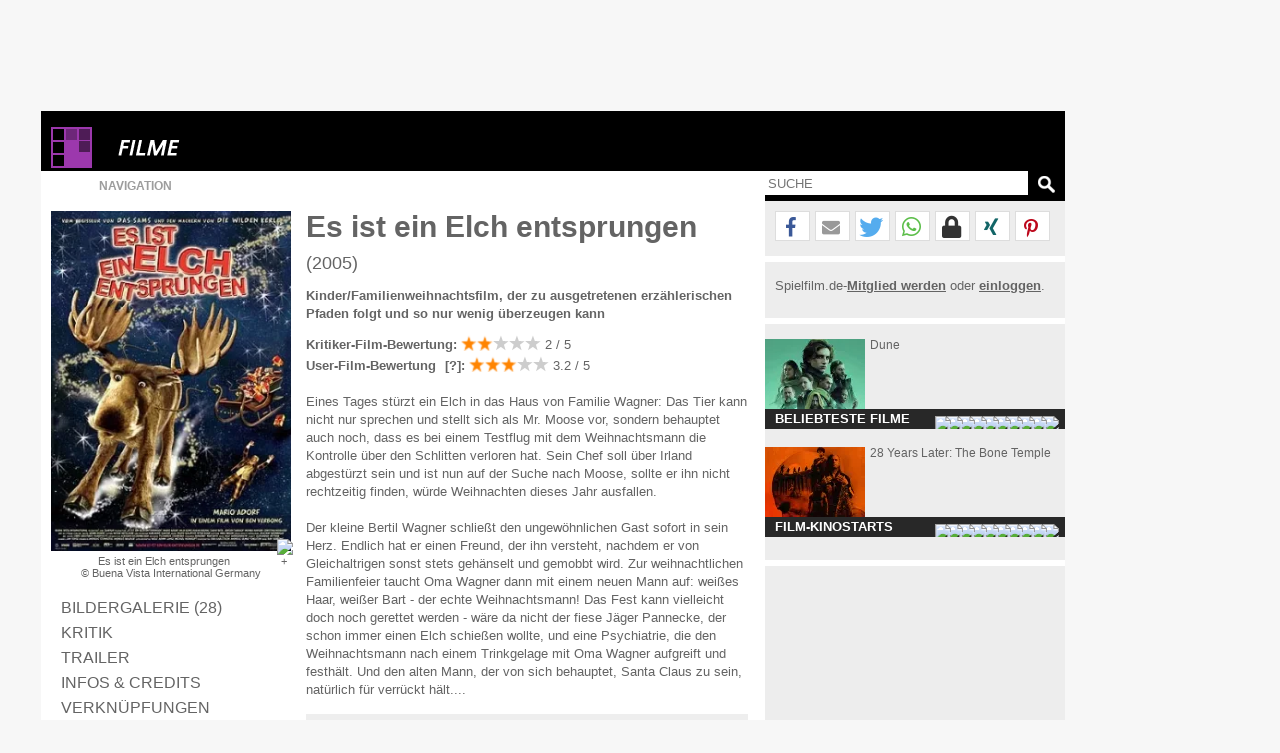

--- FILE ---
content_type: text/html; charset=windows-1252
request_url: https://www.spielfilm.de/filme/23040/es-ist-ein-elch-entsprungen
body_size: 16954
content:
<!DOCTYPE html><html lang="de"><head><meta charset="windows-1252"/><meta http-equiv="Content-Type" CONTENT="text/html; charset=WINDOWS-1252"/><title>Es ist ein Elch entsprungen - 2005</title><meta property="og:url" content="https://www.spielfilm.de/filme/23040/es-ist-ein-elch-entsprungen"/><meta property="og:site_name" content="Spielfilm.de"/><meta property="og:type" content="article"/><meta property="og:title" content="Es ist ein Elch entsprungen - 2005"/><meta property="og:description" content="Deutsche Komödie: Eines nachts bricht unter lautem Getöse ein ausgewachsener sprechender Elch durch die Decke des Hauses der Familie Wagner und ..."/><meta property="og:image" content="https://img.spielfilm.de/f/1/23040-16999/es-ist-ein-elch-entsprungen.webp"/><link rel="next" href="https://www.spielfilm.de/filme/23040/es-ist-ein-elch-entsprungen/galerie"/><meta name="verify-v1" content="N5jI0R85nkghhQn3C35NaMvQIyPF/TLjaUtnklKrsUM="/><link rel="copyright" title="Copyright" href="https://www.spielfilm.de/impressum.html"/><link rel="shortcut icon" href="//www.spielfilm.de/layout/favicon.ico" type="image/x-icon"/><link rel="apple-touch-icon" href="/layout/xapple-touch-icon-57x57.png.pagespeed.ic.LPOvvJBevB.webp"/><link rel="apple-touch-icon" sizes="72x72" href="/layout/xapple-touch-icon-72x72.png.pagespeed.ic.z73bwR25Hp.webp"/><link rel="apple-touch-icon" sizes="76x76" href="/layout/xapple-touch-icon-76x76.png.pagespeed.ic.K6Fb17y0Nr.webp"/><link rel="apple-touch-icon" sizes="114x114" href="/layout/xapple-touch-icon-114x114.png.pagespeed.ic.tNEGKOp7SU.webp"/><link rel="apple-touch-icon" sizes="120x120" href="/layout/xapple-touch-icon-120x120.png.pagespeed.ic.1DaPaFjTkT.webp"/><link rel="apple-touch-icon" sizes="144x144" href="/layout/xapple-touch-icon-144x144.png.pagespeed.ic.wZPkwQJwKh.webp"/><link rel="apple-touch-icon" sizes="152x152" href="/layout/xapple-touch-icon-152x152.png.pagespeed.ic.g7Xw8TgaTl.webp"/><meta name="viewport" content="width=device-width, initial-scale=1.0,maximum-scale=1.0, user-scalable=yes"/><meta name="application-name" content="Spielfilm.de"/><meta name="msapplication-tooltip" content="Spielfilm.de"/><meta name="msapplication-starturl" content="https://www.spielfilm.de"/><meta name="msapplication-TileColor" content="#999999"/><meta name="msapplication-TileImage" content="/layout/windows-icon-144x144.png"/><link rel="author" title="Kontakt" href="mailto:redaktion%40spielfilm.de.de?subject=Spielfilm.de"/><link rel="search" title="Suche" href="https://www.spielfilm.de/suche.html"/><link rel="alternate" type="application/atom+xml" title="Aktuelle News von Spielfilm.de" href="https://www.spielfilm.de/rss.xml?news"/><link rel="dns-prefetch" href="//tools.spielfilm.de/"/><link rel="dns-prefetch" href="//img.spielfilm.de/"/><link rel="dns-prefetch" href="//cdn.consentmanager.net/"/><link rel="dns-prefetch" href="//cdn.netpoint-media.de/"/><link rel="dns-prefetch" href="//cp.spielfilm.de/"/><link rel="dns-prefetch" href="//googletagmanager.com/"/><link rel="dns-prefetch" href="//www.googletagmanager.com/"/><link rel="dns-prefetch" href="//securepubads.g.doubleclick.net/"/><link rel="dns-prefetch" href="//pagead2.googlesyndication.com/"/><link rel="dns-prefetch" href="//buyer.dspx.tv/"/><link rel="dns-prefetch" href="//ads.pubmatic.com/"/><link rel="dns-prefetch" href="//ads.qualitymedianetwork.de/"/><link rel="dns-prefetch" href="//cache-ssl.celtra.com/"/><link rel="dns-prefetch" href="//cdn.f11-ads.com/"/><link rel="preconnect" href="//tools.spielfilm.de/" crossorigin /><link rel="preconnect" href="//img.spielfilm.de/" crossorigin /><link rel="preconnect" href="//cdn.consentmanager.net/" crossorigin /><link rel="preconnect" href="//cdn.netpoint-media.de/" crossorigin /><link rel="preconnect" href="//cp.spielfilm.de/" crossorigin /><link rel="preconnect" href="//googletagmanager.com/" crossorigin /><link rel="preconnect" href="//www.googletagmanager.com/" crossorigin /><link rel="preconnect" href="//securepubads.g.doubleclick.net/" crossorigin /><link rel="preconnect" href="//pagead2.googlesyndication.com/" crossorigin /><link rel="preconnect" href="//ads.pubmatic.com/" crossorigin /><meta name="keywords" content="es ist ein elch entsprungen,deutschland,komödie,croco,jürgen tarrach,mario adorf"/><meta name="description" content="Deutsche Komödie: Eines nachts bricht unter lautem Getöse ein ausgewachsener sprechender Elch durch die Decke des Hauses der Familie Wagner und ..."/><meta name="robots" content="index,follow"/><link rel="canonical" href="https://www.spielfilm.de/filme/23040/es-ist-ein-elch-entsprungen"/><link rel="stylesheet" media="all" type="text/css" href="https://tools.spielfilm.de/css/hq_12.css?add=shariff.complete"/><script type="text/javascript" src="https://tools.spielfilm.de/js/jquery-2.0.3.min.js"></script><script type="text/javascript" src="https://tools.spielfilm.de/js/main.js"></script><script type="text/javascript" src="https://tools.spielfilm.de/js/shariff.min.js"></script></head>
<body>

			<script type="text/plain" class="cmplazyload" data-cmp-vendor="s1429" id="vgwort_s1429">
				(new Image).src = "https://ssl-vg03.met.vgwort.de/na/efc1c7f86fd142cc94a2e816a13e51ca";
			</script><div id="wrapper"><div id="ad72890"><div class="ad72890d1">
	
	<div id="npm_1649272"></div>
</div></div><div id="content"><header><div id="header1" class="header1logo">	<a href="https://www.spielfilm.de" title="Zur Startseite von Spielfilm.de" id="logo"><img src="[data-uri]" alt="Logo"/></a><a href="https://www.spielfilm.de/filmstarts.html" title="Filmstarts-Übersicht"><img src="[data-uri]" alt="Filme" class="category"/></a><div id="header3"></div>		</div>
		<div id="header2">
		
			<form id="search" method="GET" action="suche.html">
				<input type="text" name="q" required placeholder="SUCHE" autocomplete="off"/>
				<img alt="?" src="[data-uri]" class="magnifier simg" title="Suche"/>
			</form>

			<nav id="nav" class="no-touch">
				<span>Navigation</span>
				<ul>
					<li class="linews"><a href="https://www.spielfilm.de/news.html" title="Aktuelle Neuigkeiten im Überblick">News</a></li>
					<li class="lifilmstarts"><a href="https://www.spielfilm.de/filmstarts.html" title="Alle Filmstarts auf einen Blick">Filmstarts</a></li>
					<li class="likinoprogramm"><a href="https://www.spielfilm.de/kinos.html" title="Kinoprogramm">Kinoprogramm</a></li>
					<li class="litv"><a href="https://www.spielfilm.de/tv.html" title="Was kommt im Fernsehen">TV-Programm</a></li>
				<!--	<li class="lidvd"><a href="https://www.spielfilm.de/dvd-blu-ray.html" title="Neue DVDs und Blu-Rays">DVD &amp; Blu-Ray</a></li> //-->
					<li class="ligewinnspiele"><a href="https://www.spielfilm.de/gewinnspiele.html" title="Gewinnspiele im Überblick">Gewinnspiele</a></li>
					<li class="listars"><a href="https://www.spielfilm.de/stars.html" title="Stars und Sternchen">Stars</a></li>
					<li class="litrailer"><a href="https://www.spielfilm.de/trailer.html" title="Trailer-Updates im Überblick">Trailer</a></li>
<li class="limember"><a href="https://www.spielfilm.de/member.html#mlogin" title="Zum Memberbereich">Login</a></li>				</ul>
			</nav>
		</div>
	</header>


	<section>

<div id="login"><span class="maus fright" onclick="$('#login').fadeOut(600, 'linear');"> </span><form action="#" method="POST"><input type="text" name="name" value="" placeholder="E-Mail"/> <input type="password" name="passwd" value="" placeholder="***" autocomplete="on"/> <br class="br460"/> <input type="button" name="Login" value="Login" id="loginbutton"/> <b>oder</b><input type="button" name="LoginFb" value="Login" id="loginbuttonfb" onclick="loc('https://www.spielfilm.de/login/login.php?social=Facebook&amp;r=www.spielfilm.de/filme/23040/es-ist-ein-elch-entsprungen')"/> </form></div><div class="padding10index"><div id="col1"><figure itemscope itemtype="http://schema.org/ImageObject"><img src="https://img.spielfilm.de/f/4/23040-16999/es-ist-ein-elch-entsprungen.webp" alt="Es ist ein Elch entsprungen" class="imgs2" itemprop="image"/><figcaption itemprop="description">Es ist ein Elch entsprungen <br/>&copy;  Buena Vista International Germany</figcaption></figure><nav><ul class="Film-Navigation"><li><a href="https://www.spielfilm.de/filme/23040/es-ist-ein-elch-entsprungen/galerie" title="Zur Bildergalerie" class="galerie">Bildergalerie (28)</a></li><li><a href="https://www.spielfilm.de/filme/23040/es-ist-ein-elch-entsprungen#kritik" title="Zur Kritik">Kritik</a></li><li><a href="https://www.spielfilm.de/trailer/3181/es-ist-ein-elch-entsprungen#4441" title="Trailer und Filmausschnitte">Trailer</a></li><li><a href="https://www.spielfilm.de/filme/23040/es-ist-ein-elch-entsprungen#credits" title="Infos &amp; Credits">Infos &amp; Credits</a></li><li><a href="#verknuepfungen" title="Verknüpfungen">Verknüpfungen</a></li><li><a href="#kommentar" title="Dein Kommentar">Dein Kommentar</a></li></ul></nav><div style="text-align: center;"><br/><div style="margin: auto;" id="npm_6333744"></div></div></div><div id="col2" itemscope itemtype="http://schema.org/Movie"><meta itemscope itemtype="http://schema.org/ImageObject"><meta content="https://img.spielfilm.de/f/4/23040-16999/es-ist-ein-elch-entsprungen.webp" itemprop="image"/></meta><h1 itemprop="name">Es ist ein Elch entsprungen <b>(2005)</b></h1><span class="f_intro" itemprop="description">Kinder/Familienweihnachtsfilm, der zu ausgetretenen erzählerischen Pfaden folgt und so nur wenig überzeugen kann</span><b>Kritiker-Film-Bewertung:</b> <span class="rating rating2"><img src="[data-uri]" alt="unterirdisch" title="unterirdisch"/><img src="[data-uri]" alt="schlecht" title="schlecht"/><img src="[data-uri]" alt="mittelm??ig" title="mittelm??ig"/><img src="[data-uri]" alt="gut" title="gut"/><img src="[data-uri]" alt="weltklasse" title="weltklasse"/> 2 / 5</span><br/><b>User-Film-Bewertung<span class="maus ratinginfoi" onclick="$('#ratinginfo').show();$('.ratinginfoi').hide();"> [?]</span>:</b> <span itemprop="aggregateRating" itemscope itemtype="http://schema.org/AggregateRating"><span class="rating rating1"><img class="rat1" src="[data-uri]" alt="unterirdisch" data-rating="1" data-orig="icon_star_high.png" title="unterirdisch"/><img class="rat2" src="[data-uri]" alt="schlecht" data-rating="2" data-orig="icon_star_high.png" title="schlecht"/><img class="rat3" src="[data-uri]" alt="mittelm??ig" data-rating="3" data-orig="icon_star_high.png" title="mittelm??ig"/><img class="rat4" src="[data-uri]" alt="gut" data-rating="4" data-orig="icon_star_low.png" title="gut"/><img class="rat5" src="[data-uri]" alt="weltklasse" data-rating="5" data-orig="icon_star_low.png" title="weltklasse"/></span> <span class="rating1value" itemprop="ratingValue">3.2 / 5 </span><i id="ratinginfo"><br/><br/>Filmsterne von 1 bis 5 dürfen vergeben werden, wobei <b itemprop="worstRating">1</b> die schlechteste und <b itemprop="bestRating">5</b> die beste mögliche Bewertung ist. Es haben insgesamt <b itemprop="ratingCount">12</b> Besucher eine Bewertung abgegeben.</i></span><br/><br/>Eines Tages stürzt ein Elch in das Haus von Familie Wagner: Das Tier kann nicht nur sprechen und stellt sich als Mr. Moose vor, sondern behauptet auch noch, dass es bei einem Testflug mit dem Weihnachtsmann die Kontrolle über den Schlitten verloren hat. Sein Chef soll über Irland abgestürzt sein und ist nun auf der Suche nach Moose, sollte er ihn nicht rechtzeitig finden, würde Weihnachten dieses Jahr ausfallen.<br/> <br/> Der kleine Bertil Wagner schließt den ungewöhnlichen Gast sofort in sein Herz. Endlich hat er einen Freund, der ihn versteht, nachdem er von Gleichaltrigen sonst stets gehänselt und gemobbt wird. Zur weihnachtlichen Familienfeier taucht Oma Wagner dann mit einem neuen Mann auf: weißes Haar, weißer Bart - der echte Weihnachtsmann! Das Fest kann vielleicht doch noch gerettet werden - wäre da nicht der fiese Jäger Pannecke, der schon immer einen Elch schießen wollte, und eine Psychiatrie, die den Weihnachtsmann nach einem Trinkgelage mit Oma Wagner aufgreift und festhält. Und den alten Mann, der von sich behauptet, Santa Claus zu sein, natürlich für verrückt hält....<hr/><h3>Bildergalerie zum Film "Es ist ein Elch entsprungen"</h3><div class="galerie"><a href="https://www.spielfilm.de/filme/23040/es-ist-ein-elch-entsprungen/galerie#17000" title="Zur Film-Galerie"><img src="https://img.spielfilm.de/f/2/23040-17000/es-ist-ein-elch-entsprungen.webp" alt="Es ist ein Elch entsprungen"/></a><a href="https://www.spielfilm.de/filme/23040/es-ist-ein-elch-entsprungen/galerie#17001" title="Zur Film-Galerie"><img src="https://img.spielfilm.de/f/2/23040-17001/es-ist-ein-elch-entsprungen.webp" alt="Es ist ein Elch entsprungen"/></a><a href="https://www.spielfilm.de/filme/23040/es-ist-ein-elch-entsprungen/galerie#140904" title="Zur Film-Galerie"><img src="https://img.spielfilm.de/f/2/23040-140904/es-ist-ein-elch-entsprungen.webp" alt="Es ist ein Elch entsprungen"/></a><a href="https://www.spielfilm.de/filme/23040/es-ist-ein-elch-entsprungen/galerie#140905" title="Zur Film-Galerie"><img src="https://img.spielfilm.de/f/2/23040-140905/es-ist-ein-elch-entsprungen.webp" alt="Es ist ein Elch entsprungen"/></a><a href="https://www.spielfilm.de/filme/23040/es-ist-ein-elch-entsprungen/galerie#140906" title="Zur Film-Galerie"><img src="https://img.spielfilm.de/f/2/23040-140906/es-ist-ein-elch-entsprungen.webp" alt="Es ist ein Elch entsprungen"/></a><a href="https://www.spielfilm.de/filme/23040/es-ist-ein-elch-entsprungen/galerie#140907" title="Zur Film-Galerie"><img src="https://img.spielfilm.de/f/2/23040-140907/es-ist-ein-elch-entsprungen.webp" alt="Es ist ein Elch entsprungen"/></a></div><hr/><h3>Hier streamen</h3><div data-jw-widget data-api-key="dRtizgI5tE9LqtLwaes0KjpDWeoN0BQd" data-object-type="movie" data-id="tt0449011" data-id-type="imdb" data-no-offers-message="Leider (noch) kein Streaming-Anbieter vorhanden" data-title-not-found-message="Leider (noch) kein Streaming-Anbieter vorhanden" data-theme="light" class="cmplazyload" id="justwatch_s545_1" data-cmp-preview="100%x200" data-cmp-vendor="s545" data-cmp-preview-connect="justwatch_s545_2"></div><script async src="https://widget.justwatch.com/justwatch_widget.js" type="text/plain" class="cmplazyload justwatch_s545_2" data-cmp-vendor="s545" id="justwatch_s545_2"></script><script async type="text/plain" class="cmplazyload justwatch_s545_2" data-cmp-vendor="s545">$("<div><a target=\"_blank\" data-original=\"https://www.justwatch.com\" href=\"https://www.justwatch.com\">Powered by<span style=\"display: -moz-inline-box; display: inline-block; width: 66px; height: 10px; margin-left: 3px; background: url(https://widget.justwatch.com/assets/JW_logo_black_10px.svg); overflow: hidden; text-indent: -3000px;\">JustWatch</span></a></div><hr />").insertAfter("#justwatch_s545_1");console.debug("load");</script><hr/><h3 id="kritik">Filmkritik<span class="rating rating2"><img src="[data-uri]" alt="unterirdisch" title="unterirdisch"/><img src="[data-uri]" alt="schlecht" title="schlecht"/><img src="[data-uri]" alt="mittelm??ig" title="mittelm??ig"/><img src="[data-uri]" alt="gut" title="gut"/><img src="[data-uri]" alt="weltklasse" title="weltklasse"/>2 / 5</span></h3><div itemprop="reviewBody">Der niederländische Regisseur Ben Verbong führte Regie bei diesem 2005 erschienenen, deutschen Weihnachtsfilm, der bezüglich Besetzung mit einigen bekannten Namen auffahren kann: Mario Adorf mimt den Weihnachtsmann, Christine Neubauer die Familienfreundin Gerlinde und Armin Rohde spricht Mr. Moose, den Elch. Als erstes ins Auge sticht die - aus heutiger Sicht wohltuend anhand praktischer Effekte realisierte - gelungene Gestaltung des sprechenden Elchs: Moose wirkt so <i>echt</i>, wie ein solches Wesen nur wirken kann. Überhaupt sind die - teilweise auch animierten - Effekte, beachtet man, dass der Release bereits 17 Jahre her ist, recht überzeugend und auf dem damaligen Standard von Hollywood-Produktionen: Nicht übel für ein deutsches Erzeugnis.<br/> <br/> Neben diesen rein produktionstechnischen Aspekten hat "Es ist ein Elch entsprungen" aber leider sehr wenig zu bieten: Der auf einem Kinderbuch basierende Plot ist äußerst flach und so mitunter sogar für ein adoleszentes Publikum zu anspruchslos. Mögliche "Messages" ("Es ist nie zu spät für Träume!") werden ebenso recht oberflächlich und anhand ausgesprochener Stehsetze präsentiert, kaum über die Handlung oder die Figuren. Für Kinder sind vielleicht die Klamauk-Einlagen und die reinen Schauwerte interessant, als "Familienfilm" taugt das Werk allerdings nicht, da man sich als Erwachsener doch allzu schnell langweilt. Um es hart zu sagen: Außer hui - innen pfui.<br/> <br/> Gelungene Weihnachtsfilme schaffen es, Kinder sowie Erwachsene, Menschen allen Alters gleichermaßen anzusprechen, eine universelle Message klug, verständlich, aber auch mit Herz zu vermitteln und <i>unique selling points</i> in die Handlung einzubauen, die das Werk von der Konkurrenz abhebt (man denke an "Kevin allein zu Haus", "Versprochen ist versprochen", "Die Geister, die ich rief" etc.). Nichts davon gelingt "Es ist ein Elch entsprungen". Weshalb der Film auch nach seiner Wiederaufführung kaum zum Kultfilm wachsen wird, an dem sich noch Generationen später ganze Familie erfreuen.<br/> <b><br/> Fazit: Trotz bemerkenswerter Produktion fehlt es "Es ist ein Elch entsprungen" an der wichtigsten Zutaten jedes Weihnachtsfilms: Einer mit viel Herz vermittelten Message. Die Komödie plätschert die meiste Zeit lediglich vor sich hin und hat neben den für Kinder ansprechenden Schauwerten und Effekten wenig zu bieten.</b></div><br/><br/><address class="author" itemprop="author" itemscope itemtype="https://schema.org/Person"> Christian Klosz</address><br/><hr/><h3>Trailer<span onclick="loc('https://www.spielfilm.de/trailer/3181/es-ist-ein-elch-entsprungen#4441');">Alle "Es ist ein Elch entsprungen"-Trailer anzeigen</span></h3><a href="https://www.spielfilm.de/trailer/3181/es-ist-ein-elch-entsprungen#4441" title="Es ist ein Elch entsprungen"><img id="b_trailer" src="https://img.spielfilm.de/t/3/3181/4441.png" alt="Zum Video: Es ist ein Elch entsprungen"/></a><br/><div id="npdynvid">
	<div id="npm_5024693"></div>
</div>
<hr/><h3 id="credits">Besetzung &amp; Crew von "Es ist ein Elch entsprungen"</h3><b>Land:</b> <span itemprop="contentLocation ">Deutschland</span><br/><b>Jahr:</b> <span itemprop="dateCreated">2005</span><br/><b>Genre:</b> <span itemprop="genre">Komödie</span><br/><b>Länge:</b> <span itemprop="duration">90 Minuten</span><br/><b>FSK:</b> 0<br/><b>Kinostart:</b> 24.11.2022<br/><b>Regie:</b> <a href="https://www.spielfilm.de/stars/10950/ben-verbong" title="Ben Verbong" itemprop="director" itemscope itemtype="http://schema.org/Person"><span itemprop="name">Ben Verbong</span><meta itemprop="url" content="https://www.spielfilm.de/stars/10950/ben-verbong"/></a><br/><b>Darsteller:</b> <a href="https://www.spielfilm.de/stars/70/mario-adorf" title="Mario Adorf" itemprop="actor" itemscope itemtype="http://schema.org/Person"><span itemprop="name">Mario Adorf</span><meta itemprop="url" content="https://www.spielfilm.de/stars/70/mario-adorf"/></a> als Weihnachtsmann, <a href="https://www.spielfilm.de/stars/2501/armin-rohde" title="Armin Rohde" itemprop="actor" itemscope itemtype="http://schema.org/Person"><span itemprop="name">Armin Rohde</span><meta itemprop="url" content="https://www.spielfilm.de/stars/2501/armin-rohde"/></a> als Mr. Moose (Stimme), <a href="https://www.spielfilm.de/stars/7809/anja-kling" title="Anja Kling" itemprop="actor" itemscope itemtype="http://schema.org/Person"><span itemprop="name">Anja Kling</span><meta itemprop="url" content="https://www.spielfilm.de/stars/7809/anja-kling"/></a> als Kirsten Wagner, <a href="https://www.spielfilm.de/stars/19554/raban-bieling" title="Raban Bieling" itemprop="actor" itemscope itemtype="http://schema.org/Person"><span itemprop="name">Raban Bieling</span><meta itemprop="url" content="https://www.spielfilm.de/stars/19554/raban-bieling"/></a> als Bertil Wagner, <a href="https://www.spielfilm.de/stars/19558/sarah-beck" title="Sarah Beck" itemprop="actor" itemscope itemtype="http://schema.org/Person"><span itemprop="name">Sarah Beck</span><meta itemprop="url" content="https://www.spielfilm.de/stars/19558/sarah-beck"/></a> als Kiki Wagner<br/><b>Kamera:</b> <a href="https://www.spielfilm.de/stars/8842/jan-fehse" title="Jan Fehse" itemprop="actor" itemscope itemtype="http://schema.org/Person"><span itemprop="name">Jan Fehse</span><meta itemprop="url" content="https://www.spielfilm.de/stars/8842/jan-fehse"/></a><br/><b>Verleih:</b> Croco Film<br/><hr/><h3 id="verknuepfungen">Verknüpfungen zu "Es ist ein Elch entsprungen"<span onclick="tipps();" class="hide">Alle anzeigen</span></h3><div class="tipp"><div class="tippimg"><img src="[data-uri]" alt="Trailer"/><div>Trailer</div></div><div class="tippcon"><a href="https://www.spielfilm.de/trailer/3181/es-ist-ein-elch-entsprungen#4441" title="Es ist ein Elch entsprungen">Es ist ein Elch entsprungen</a></div></div><br class="clear"/><script type="text/javascript">$('.tipp').each(function(){$(this).attr('title',$('a',this).attr('title'));$('img',this).click(function(){link=$(this).parent().parent();loc($('a',link).attr('href'));});});function tipps(){if($('#verknuepfungen span').html()=='Alle anzeigen'){$('#verknuepfungen span').html('Anzeige minimieren');$('.tipp2').removeClass('hide');$('.tippimg').each(function(){if($('img',this).attr('data-src')){$('img',this).attr('src',$('img',this).attr('data-src'));$('img',this).removeAttr('data-src');};});}else{$('#verknuepfungen span').html('Alle anzeigen');$('.tipp2').addClass('hide');};resizecol();}</script><hr class="margintop5"/><aside><h3 id="kommentar">Dein Film-Kommentar zu "Es ist ein Elch entsprungen"</h3><div id="con_form"><img src="[data-uri]" alt="Kommentar schreiben"/><form method="post"><input type="hidden" id="con_user_id" name="con_user_id" value="0"/><input type="hidden" id="con_page_id" name="con_page_id" value="1"/><input type="hidden" id="con_page_id_2" name="con_page_id_2" value="1"/><input type="hidden" id="con_page_id_sub" name="con_page_id_sub" value="23040"/><input type="hidden" id="con_page_id_sub_2" name="con_page_id_sub_2" value="23040"/><input type="hidden" id="con_user_to" name="con_user_to" value=""/><input type="hidden" id="con_user" name="con_user" value="0"/><input type="text" id="con_name" name="con_name" value="" placeholder="Name" required /><input type="email" id="con_email" name="con_email" value="" placeholder="E-Mail" required /><textarea rows="3" cols="20" id="con_message" name="con_message" disabled required></textarea><br class="clear"/><div id="logininfo">Login mit <a href="#" onclick="show_login();loc('#login');" title="Login">Spielfilm.de</a> - <a href="#" title="Ohne Login" onclick="CON.no_login();return false;">ohne Login</a> fortsetzen.</div><input type="button" id="con_submit" value="Kommentar abgeben" onclick="CON.send();return false;"/><input type="button" id="con_help" value="?" onclick="loc2('https://www.spielfilm.de/impressum.html#kommentare');"/></form><br class="clear"/></div><script type="application/ld+json">{
			"@context": "https://schema.org",
			"@type": "BreadcrumbList",
			"itemListElement":[{
				"@type": "ListItem", "position": 1,
				"item": {
					"@id": "https://www.spielfilm.de",
					"name": "Spielfilm.de"
				}
			}, {
				"@type": "ListItem", "position": 2,
				"item": {
					"@id": "https://www.spielfilm.de/filmstarts.html",
					"name": "Kino"
				}
			}, {
				"@type": "ListItem", "position": 3,
				"item": {
					"@id": "https://www.spielfilm.de/filme/23040/es-ist-ein-elch-entsprungen",
					"name": "Es ist ein Elch entsprungen"
				}
			}]
		}</script><br/><hr class="margintop5"/><div id="taboolaDiv"></div><br/><br/></aside></div><div id="col3"><hr class="nocol3"/><div class="shariff" data-url="https://www.spielfilm.de/filme/23040/es-ist-ein-elch-entsprungen" data-theme="white" data-mail-url="mailto:" data-mail-subject="Neuigkeiten auf Spielfilm.de" data-mail-body="Schau dir an, was ich auf Spielfilm.de entdeckt habe: https://www.spielfilm.de/filme/23040/es-ist-ein-elch-entsprungen" data-button-style="icon" data-lang="de" data-services="[&quot;facebook&quot;,&quot;mail&quot;,&quot;twitter&quot;,&quot;whatsapp&quot;,&quot;threema&quot;,&quot;xing&quot;,&quot;pinterest&quot;]"></div><hr class="col3"/><div class="socialb">Spielfilm.de-<a href="https://www.spielfilm.de/member.html#mregister" title="Zur Community beitreten"><b>Mitglied werden</b></a> oder <a href="https://www.spielfilm.de/member.html" title="Login in die Spielfilm-Community"><b>einloggen</b></a>.<br class="clear"/><br/></div><hr/><aside class="boxaside boxaside1 touch"><img src="https://img.spielfilm.de/f/2/2986202-254575/dune.webp" alt="Dune" class="boxasideimg maus"/><div class="content maus">Dune</div><div class="footer">Beliebteste Filme</div></aside><br class="clear"/><aside class="boxaside boxaside2 touch"><img src="https://img.spielfilm.de/f/2/3011941-282256/28-years-later-the-bone-temple.webp" alt="28 Years Later: The Bone Temple" class="boxasideimg maus"/><div class="content maus">28 Years Later: The Bone Temple</div><div class="footer">Film-Kinostarts</div></aside><br class="clear"/>	<script>var box1=[{"id":"2986202","headline":"Dune","subline":"","url":"https:\/\/www.spielfilm.de\/filme\/2986202\/dune","urlt":"Dune - 2020","bildk":"https:\/\/img.spielfilm.de\/f\/2\/2986202-254575\/dune.webp","bildt":"Dune"},{"id":"2985592","headline":"Pretty Woman","subline":"","url":"https:\/\/www.spielfilm.de\/filme\/2985592\/pretty-woman","urlt":"Pretty Woman - 1990","bildk":"https:\/\/img.spielfilm.de\/f\/2\/2985592-53961\/pretty-woman-filmplakat.webp","bildt":"Pretty Woman - Filmplakat"},{"id":"2998642","headline":"Nymphomaniac 2","subline":"","url":"https:\/\/www.spielfilm.de\/filme\/2998642\/nymphomaniac-2","urlt":"Nymphomaniac 2 - 2014","bildk":"https:\/\/img.spielfilm.de\/f\/2\/2998642-162337\/nymphomaniac-2.webp","bildt":"Nymphomaniac 2"},{"id":"3011978","headline":"Extrawurst","subline":"","url":"https:\/\/www.spielfilm.de\/filme\/3011978\/extrawurst","urlt":"Extrawurst - 2025","bildk":"https:\/\/img.spielfilm.de\/f\/2\/3011978-282551\/extrawurst.webp","bildt":"Extrawurst"},{"id":"2997055","headline":"Zwei Leben","subline":"","url":"https:\/\/www.spielfilm.de\/filme\/2997055\/zwei-leben","urlt":"Zwei Leben - 2012","bildk":"https:\/\/img.spielfilm.de\/f\/2\/2997055-152339\/zwei-leben.webp","bildt":"Zwei Leben"},{"id":"2989029","headline":"Avatar 3: Fire And Ash","subline":"","url":"https:\/\/www.spielfilm.de\/filme\/2989029\/avatar-3-fire-and-ash","urlt":"Avatar 3: Fire And Ash (Avatar 3) - 2025","bildk":"https:\/\/img.spielfilm.de\/f\/2\/2989029-282184\/avatar-3-fire-and-ash.webp","bildt":"Avatar 3: Fire And Ash"},{"id":"3004744","headline":"Dallas","subline":"","url":"https:\/\/www.spielfilm.de\/filme\/3004744\/dallas","urlt":"Dallas - 2012","bildk":"https:\/\/img.spielfilm.de\/f\/2\/3004744-213516\/dallas.webp","bildt":"Dallas"},{"id":"19233","headline":"King Arthur","subline":"","url":"https:\/\/www.spielfilm.de\/filme\/19233\/king-arthur","urlt":"King Arthur - 2004","bildk":"https:\/\/img.spielfilm.de\/f\/2\/19233-21310\/king-arthur.webp","bildt":"King Arthur"},{"id":"2994305","headline":"Nymphomaniac Vol.1","subline":"","url":"https:\/\/www.spielfilm.de\/filme\/2994305\/nymphomaniac-vol1","urlt":"Nymphomaniac Vol.1 (The Nymphomaniac) - 2013","bildk":"https:\/\/img.spielfilm.de\/f\/2\/2994305-161064\/nymphmaniac-1.webp","bildt":"Nymph()maniac 1"},{"id":"2989364","headline":"Champions","subline":"","url":"https:\/\/www.spielfilm.de\/filme\/2989364\/champions","urlt":"Champions - 2023","bildk":"https:\/\/img.spielfilm.de\/f\/2\/2989364-265344\/champions.webp","bildt":"Champions"}];var box2=[{"id":"3011941","headline":"28 Years Later: The Bone Temple","subline":"","url":"https:\/\/www.spielfilm.de\/filme\/3011941\/28-years-later-the-bone-temple","urlt":"28 Years Later: The Bone Temple - 2026","bildk":"https:\/\/img.spielfilm.de\/f\/2\/3011941-282256\/28-years-later-the-bone-temple.webp","bildt":"28 Years Later: The Bone Temple"},{"id":"3011978","headline":"Extrawurst","subline":"","url":"https:\/\/www.spielfilm.de\/filme\/3011978\/extrawurst","urlt":"Extrawurst - 2025","bildk":"https:\/\/img.spielfilm.de\/f\/2\/3011978-282551\/extrawurst.webp","bildt":"Extrawurst"},{"id":"3011979","headline":"Darlings","subline":"","url":"https:\/\/www.spielfilm.de\/filme\/3011979\/darlings","urlt":"Darlings - 2025","bildk":"https:\/\/img.spielfilm.de\/f\/2\/3011979-282565\/darlings.webp","bildt":"Darlings"},{"id":"3011923","headline":"Home Entertainment","subline":"","url":"https:\/\/www.spielfilm.de\/filme\/3011923\/home-entertainment","urlt":"Home Entertainment - 2025","bildk":"https:\/\/img.spielfilm.de\/f\/2\/3011923-282098\/home-entertainment.webp","bildt":"Home Entertainment"},{"id":"3011977","headline":"Madame Kika","subline":"","url":"https:\/\/www.spielfilm.de\/filme\/3011977\/madame-kika","urlt":"Madame Kika (Kika) - 2025","bildk":"https:\/\/img.spielfilm.de\/f\/2\/3011977-282550\/madame-kika.webp","bildt":"Madame Kika"},{"id":"3011976","headline":"Mother's Baby","subline":"","url":"https:\/\/www.spielfilm.de\/filme\/3011976\/mothers-baby","urlt":"Mother's Baby - 2025","bildk":"https:\/\/img.spielfilm.de\/f\/2\/3011976-282536\/mothers-baby.webp","bildt":"Mother's Baby"},{"id":"3011975","headline":"Plainclothes","subline":"","url":"https:\/\/www.spielfilm.de\/filme\/3011975\/plainclothes","urlt":"Plainclothes - 2025","bildk":"https:\/\/img.spielfilm.de\/f\/2\/3011975-282528\/plainclothes.webp","bildt":"Plainclothes"},{"id":"3011878","headline":"Silent Friend","subline":"","url":"https:\/\/www.spielfilm.de\/filme\/3011878\/silent-friend","urlt":"Silent Friend - 2025","bildk":"https:\/\/img.spielfilm.de\/f\/2\/3011878-282311\/silent-friend.webp","bildt":"Silent Friend"},{"id":"3011972","headline":"Smalltown Girl","subline":"","url":"https:\/\/www.spielfilm.de\/filme\/3011972\/smalltown-girl","urlt":"Smalltown Girl - 2025","bildk":"https:\/\/img.spielfilm.de\/f\/2\/3011972-282515\/smalltown-girl.webp","bildt":"Smalltown Girl"},{"id":"3011808","headline":"The Housemaid - Wenn sie w\u00fcsste","subline":"","url":"https:\/\/www.spielfilm.de\/filme\/3011808\/the-housemaid-wenn-sie-wuesste","urlt":"The Housemaid - Wenn sie w\u00fcsste (The Housemaid) - 2025","bildk":"https:\/\/img.spielfilm.de\/f\/2\/3011808-280959\/the-housemaid-wenn-sie-wuesste.webp","bildt":"The Housemaid - Wenn sie w\u00fcsste"}];(function($){BOX={init:function(id){p=eval('box'+id);if(p.length>0){$('aside.boxaside'+id+' .footer').attr('data-selected',0);BOX.set_click('aside.boxaside'+id,p[0]['url'],p[0]['urlt']);for(var i=p.length-1;i>=1;i--){$('aside.boxaside'+id+' .footer').append('<img src="/layout/icon_square_low.png" width="8" height="8" alt="x" class="maus sq'+i+'" onclick="BOX.change('+id+', '+i+');" />');};$('aside.boxaside'+id+' .footer').append('<img src="/layout/icon_square_high.png" alt="x" width="8" height="8" class="maus sq0" onclick="BOX.change('+id+', 0);" />');};$('aside.boxaside'+id).each(function(){$(this).touchwipe({wipeLeft:function(){BOX.swipe(id,true);},wipeRight:function(){BOX.swipe(id,false);}});});},change:function(id,i){p=eval('box'+id);BOX.set_click('aside.boxaside'+id,p[i]['url'],p[i]['urlt']);$('aside.boxaside'+id+' .footer .sq'+$('aside.boxaside'+id+' .footer').attr('data-selected')).attr('src','/layout/icon_square_low.png');$('aside.boxaside'+id+' .footer .sq'+i).attr('alt',' ');$('aside.boxaside'+id+' .footer .sq'+i).attr('src','/layout/icon_square_high.png');$('aside.boxaside'+id+' .footer').attr('data-selected',i);$('aside.boxaside'+id+' .boxasideimg').attr('src','/layout/loading.png');$('aside.boxaside'+id+' .boxasideimg').attr('src',p[i]['bildk']);$('aside.boxaside'+id+' .content').html(p[i]['headline']+'<br />'+p[i]['subline']);},set_click:function(el,url,title){$(el+' .boxasideimg').attr('title',title);$(el+' .content').attr('title',title);$(el+' .boxasideimg').unbind('click');$(el+' .content').unbind('click');$(el+' .boxasideimg').click(function(){loc(url);});$(el+' .content').click(function(){loc(url);});},swipe:function(id,left){p=eval('box'+id);sel=parseInt($('aside.boxaside'+id+' .footer').attr('data-selected'));if(left===false){sel--;}else{sel++;};if(sel<0)sel=p.length-1;else if(sel>p.length-1)sel=0;BOX.change(id,sel);}}})(jQuery);BOX.init(1);BOX.init(2);</script>


<hr/><div class="dconti" style="display:block ! important;"><div class="dcontid"><div id="npm_1649269"></div><br/><div id="npm_5910057"></div></div></div><div class="dconti" style="display:block ! important;"><div class="dcontid"><div id="npm_5910057"></div></div></div></div>	
	
	
	
	<script type="text/javascript">$(document).ready(function(){if($('nav ul a.galerie').length>0){$('#col1 figure img').not('figure.adprev img').after('<img src="/layout/icon_cross.png" width="14" height="14" alt="+" class="galery" />');$('#col1 figure img.galery').not('figure.adprev img').attr('title',$('nav ul a.galerie').attr('title'));$('#col1 figure img.galery').not('figure.adprev img').attr('onclick','loc(\''+$('nav ul a.galerie').attr('href')+'\');');}var rating={'url':'//www.spielfilm.de/layout/','1':'icon_star_low.png','2':'icon_star_hover.png','3':'icon_star_half.png','4':'icon_star_high.png','f':'23040'};var el='.rating1';$(el+' img').addClass('hover');$(el+' img').hover(function(){var i=$(this).attr('data-rating');for(var s=1;s<6;s++){if(s<=i){$(el+' img.rat'+s).attr('src',rating['url']+rating['2']);}else{$(el+' img.rat'+s).attr('src',rating['url']+rating['1']);};};});$(el).mouseout(function(){$(el+' img').each(function(){$(this).attr('src',rating['url']+$(this).attr('data-orig'));});});$(el+' img').click(function(){$('.ratinginfoi').hide();var i=$(this).attr('data-rating');$(el+' img').removeClass('maus');$(el+' img').unbind('hover').unbind('click').unbind();$(el).unbind('mouseout').unbind('hover');$.ajax({type:"POST",url:'/ajax/rating_filme.php',data:'f='+rating['f']+'&v='+i,success:function(data){var json=$.parseJSON(data);if(json['bew']){for(var s=1;s<6;s++){$(el+' img.rat'+s).attr('src',rating['url']+rating[json[s]]);};if(json['anz']!=null){$(el+'value').html(json['bew']+' / 5 ('+json['anz']+') <b>Vielen Dank für Deine Bewertung!</b> ');}else{$(el+'value').html(json['bew']+' / 5 <b>Vielen Dank für Deine Bewertung!</b> ');};resizecol();};},error:function(){}});});});</script>	

<br class="clear"/></div>
	</section>
	<footer>
		<div class="padding10">
			&copy; 2026 Spielfilm.de
			<a href="https://www.spielfilm.de/impressum.html" title="Fragen und Antworten im Impressum">Impressum</a>
			<a href="https://www.spielfilm.de/datenschutz.html" title="Datenschutzbestimmungen von Spielfilm.de">Datenschutz</a>
			<a href="https://www.spielfilm.de/agb.html" title="Datenschutzbestimmungen von Spielfilm.de">AGB</a>
			<a href="https://www.spielfilm.de/disclaimer.html" title="Allgemeine Nutzungsbedingungen von Spielfilm.de">Disclaimer</a>
		</div>
	</footer>
	</div>

<div id="ad160600" style="display:block ! important;">
	<div id="npm_1649270"></div>	
</div>	</div>



<div id="ad11">

	<div id="npm_4820150"></div>

</div>

<script type="text/plain" class="cmplazyload" data-cmp-vendor="s26" src="https://www.googletagmanager.com/gtag/js?id=G-LWSWPY8Z24"></script>
<script type="text/plain" class="cmplazyload" data-cmp-vendor="s26">
  window.dataLayer = window.dataLayer || [];
  function gtag(){dataLayer.push(arguments);}
  gtag('js', new Date());
  gtag('config', 'G-LWSWPY8Z24', { 'anonymize_ip': true });

  gtag("event", "film", {"author": "Christian Klosz","id": "23040"});</script>
<script>var showprofit=true;</script>



<script>window.profit=function(b){window.ADNPM=window.ADNPM||{};ADNPM.cmd=ADNPM.cmd||[];ADNPM.block=!b;$.getScript("https://cdn.netpoint-media.de/6980.js",function(data,textStatus,jqxhr){});$.ajaxSetup({cache:true});$.getScript("https://brwsrfrm.com/i/script/spielfilmde?ref=https://www.spielfilm.de/");$.ajaxSetup({cache:false});};</script>



<script>!function(C,o,n,t,P,a,s){C['CPObject']=n;C[n]||(C[n]=function(){(C[n].q=C[n].q||[]).push(arguments)});C[n].l=+new Date;a=o.createElement(t);s=o.getElementsByTagName(t)[0];a.src=P;s.parentNode.insertBefore(a,s)}(window,document,'cp','script','https://cp.spielfilm.de/now.js');cp('create','208196ab',{baseUrl:'https://cp.spielfilm.de'});cp('render',{onFullConsent:function(){if(typeof window.isHeadscript==="undefined"){window.isHeadscript=true;window.profit(window.showprofit);};}});cp('authenticate',function(error,user){if(!error&&user.hasValidSubscription()){return true;};});</script>

<script>window.gdprAppliesGlobally=true;if(!("cmp_id"in window)||window.cmp_id<1){window.cmp_id=0}if(!("cmp_cdid"in window)){window.cmp_cdid="a3f9a6b6b126"}if(!("cmp_params"in window)){window.cmp_params=""}if(!("cmp_host"in window)){window.cmp_host="c.delivery.consentmanager.net"}if(!("cmp_cdn"in window)){window.cmp_cdn="cdn.consentmanager.net"}if(!("cmp_proto"in window)){window.cmp_proto="https:"}if(!("cmp_codesrc"in window)){window.cmp_codesrc="1"}window.cmp_getsupportedLangs=function(){var b=["DE","EN","FR","IT","NO","DA","FI","ES","PT","RO","BG","ET","EL","GA","HR","LV","LT","MT","NL","PL","SV","SK","SL","CS","HU","RU","SR","ZH","TR","UK","AR","BS"];if("cmp_customlanguages"in window){for(var a=0;a<window.cmp_customlanguages.length;a++){b.push(window.cmp_customlanguages[a].l.toUpperCase())}}return b};window.cmp_getRTLLangs=function(){var a=["AR"];if("cmp_customlanguages"in window){for(var b=0;b<window.cmp_customlanguages.length;b++){if("r"in window.cmp_customlanguages[b]&&window.cmp_customlanguages[b].r){a.push(window.cmp_customlanguages[b].l)}}}return a};window.cmp_getlang=function(j){if(typeof(j)!="boolean"){j=true}if(j&&typeof(cmp_getlang.usedlang)=="string"&&cmp_getlang.usedlang!==""){return cmp_getlang.usedlang}var g=window.cmp_getsupportedLangs();var c=[];var f=location.hash;var e=location.search;var a="languages"in navigator?navigator.languages:[];if(f.indexOf("cmplang=")!=-1){c.push(f.substr(f.indexOf("cmplang=")+8,2).toUpperCase())}else{if(e.indexOf("cmplang=")!=-1){c.push(e.substr(e.indexOf("cmplang=")+8,2).toUpperCase())}else{if("cmp_setlang"in window&&window.cmp_setlang!=""){c.push(window.cmp_setlang.toUpperCase())}else{if(a.length>0){for(var d=0;d<a.length;d++){c.push(a[d])}}}}}if("language"in navigator){c.push(navigator.language)}if("userLanguage"in navigator){c.push(navigator.userLanguage)}var h="";for(var d=0;d<c.length;d++){var b=c[d].toUpperCase();if(g.indexOf(b)!=-1){h=b;break}if(b.indexOf("-")!=-1){b=b.substr(0,2)}if(g.indexOf(b)!=-1){h=b;break}}if(h==""&&typeof(cmp_getlang.defaultlang)=="string"&&cmp_getlang.defaultlang!==""){return cmp_getlang.defaultlang}else{if(h==""){h="EN"}}h=h.toUpperCase();return h};(function(){var u=document;var v=u.getElementsByTagName;var h=window;var o="";var b="_en";if("cmp_getlang"in h){o=h.cmp_getlang().toLowerCase();if("cmp_customlanguages"in h){for(var q=0;q<h.cmp_customlanguages.length;q++){if(h.cmp_customlanguages[q].l.toUpperCase()==o.toUpperCase()){o="en";break}}}b="_"+o}function x(i,e){var w="";i+="=";var s=i.length;var d=location;if(d.hash.indexOf(i)!=-1){w=d.hash.substr(d.hash.indexOf(i)+s,9999)}else{if(d.search.indexOf(i)!=-1){w=d.search.substr(d.search.indexOf(i)+s,9999)}else{return e}}if(w.indexOf("&")!=-1){w=w.substr(0,w.indexOf("&"))}return w}var k=("cmp_proto"in h)?h.cmp_proto:"https:";if(k!="http:"&&k!="https:"){k="https:"}var g=("cmp_ref"in h)?h.cmp_ref:location.href;var j=u.createElement("script");j.setAttribute("data-cmp-ab","1");var c=x("cmpdesign","cmp_design"in h?h.cmp_design:"");var f=x("cmpregulationkey","cmp_regulationkey"in h?h.cmp_regulationkey:"");var r=x("cmpgppkey","cmp_gppkey"in h?h.cmp_gppkey:"");var n=x("cmpatt","cmp_att"in h?h.cmp_att:"");j.src=k+"//"+h.cmp_host+"/delivery/cmp.php?"+("cmp_id"in h&&h.cmp_id>0?"id="+h.cmp_id:"")+("cmp_cdid"in h?"&cdid="+h.cmp_cdid:"")+"&h="+encodeURIComponent(g)+(c!=""?"&cmpdesign="+encodeURIComponent(c):"")+(f!=""?"&cmpregulationkey="+encodeURIComponent(f):"")+(r!=""?"&cmpgppkey="+encodeURIComponent(r):"")+(n!=""?"&cmpatt="+encodeURIComponent(n):"")+("cmp_params"in h?"&"+h.cmp_params:"")+(u.cookie.length>0?"&__cmpfcc=1":"")+"&l="+o.toLowerCase()+"&o="+(new Date()).getTime();j.type="text/javascript";j.async=true;if(u.currentScript&&u.currentScript.parentElement){u.currentScript.parentElement.appendChild(j)}else{if(u.body){u.body.appendChild(j)}else{var t=v("body");if(t.length==0){t=v("div")}if(t.length==0){t=v("span")}if(t.length==0){t=v("ins")}if(t.length==0){t=v("script")}if(t.length==0){t=v("head")}if(t.length>0){t[0].appendChild(j)}}}var m="js";var p=x("cmpdebugunminimized","cmpdebugunminimized"in h?h.cmpdebugunminimized:0)>0?"":".min";var a=x("cmpdebugcoverage","cmp_debugcoverage"in h?h.cmp_debugcoverage:"");if(a=="1"){m="instrumented";p=""}var j=u.createElement("script");j.src=k+"//"+h.cmp_cdn+"/delivery/"+m+"/cmp"+b+p+".js";j.type="text/javascript";j.setAttribute("data-cmp-ab","1");j.async=true;if(u.currentScript&&u.currentScript.parentElement){u.currentScript.parentElement.appendChild(j)}else{if(u.body){u.body.appendChild(j)}else{var t=v("body");if(t.length==0){t=v("div")}if(t.length==0){t=v("span")}if(t.length==0){t=v("ins")}if(t.length==0){t=v("script")}if(t.length==0){t=v("head")}if(t.length>0){t[0].appendChild(j)}}}})();window.cmp_addFrame=function(b){if(!window.frames[b]){if(document.body){var a=document.createElement("iframe");a.style.cssText="display:none";if("cmp_cdn"in window&&"cmp_ultrablocking"in window&&window.cmp_ultrablocking>0){a.src="//"+window.cmp_cdn+"/delivery/empty.html"}a.name=b;document.body.appendChild(a)}else{window.setTimeout(window.cmp_addFrame,10,b)}}};window.cmp_rc=function(h){var b=document.cookie;var f="";var d=0;while(b!=""&&d<100){d++;while(b.substr(0,1)==" "){b=b.substr(1,b.length)}var g=b.substring(0,b.indexOf("="));if(b.indexOf(";")!=-1){var c=b.substring(b.indexOf("=")+1,b.indexOf(";"))}else{var c=b.substr(b.indexOf("=")+1,b.length)}if(h==g){f=c}var e=b.indexOf(";")+1;if(e==0){e=b.length}b=b.substring(e,b.length)}return(f)};window.cmp_stub=function(){var a=arguments;__cmp.a=__cmp.a||[];if(!a.length){return __cmp.a}else{if(a[0]==="ping"){if(a[1]===2){a[2]({gdprApplies:gdprAppliesGlobally,cmpLoaded:false,cmpStatus:"stub",displayStatus:"hidden",apiVersion:"2.0",cmpId:31},true)}else{a[2](false,true)}}else{if(a[0]==="getUSPData"){a[2]({version:1,uspString:window.cmp_rc("")},true)}else{if(a[0]==="getTCData"){__cmp.a.push([].slice.apply(a))}else{if(a[0]==="addEventListener"||a[0]==="removeEventListener"){__cmp.a.push([].slice.apply(a))}else{if(a.length==4&&a[3]===false){a[2]({},false)}else{__cmp.a.push([].slice.apply(a))}}}}}}};window.cmp_gpp_ping=function(){return{gppVersion:"1.0",cmpStatus:"stub",cmpDisplayStatus:"hidden",supportedAPIs:["tcfca","usnat","usca","usva","usco","usut","usct"],cmpId:31}};window.cmp_gppstub=function(){var a=arguments;__gpp.q=__gpp.q||[];if(!a.length){return __gpp.q}var g=a[0];var f=a.length>1?a[1]:null;var e=a.length>2?a[2]:null;if(g==="ping"){return window.cmp_gpp_ping()}else{if(g==="addEventListener"){__gpp.e=__gpp.e||[];if(!("lastId"in __gpp)){__gpp.lastId=0}__gpp.lastId++;var c=__gpp.lastId;__gpp.e.push({id:c,callback:f});return{eventName:"listenerRegistered",listenerId:c,data:true,pingData:window.cmp_gpp_ping()}}else{if(g==="removeEventListener"){var h=false;__gpp.e=__gpp.e||[];for(var d=0;d<__gpp.e.length;d++){if(__gpp.e[d].id==e){__gpp.e[d].splice(d,1);h=true;break}}return{eventName:"listenerRemoved",listenerId:e,data:h,pingData:window.cmp_gpp_ping()}}else{if(g==="getGPPData"){return{sectionId:3,gppVersion:1,sectionList:[],applicableSections:[0],gppString:"",pingData:window.cmp_gpp_ping()}}else{if(g==="hasSection"||g==="getSection"||g==="getField"){return null}else{__gpp.q.push([].slice.apply(a))}}}}}};window.cmp_msghandler=function(d){var a=typeof d.data==="string";try{var c=a?JSON.parse(d.data):d.data}catch(f){var c=null}if(typeof(c)==="object"&&c!==null&&"__cmpCall"in c){var b=c.__cmpCall;window.__cmp(b.command,b.parameter,function(h,g){var e={__cmpReturn:{returnValue:h,success:g,callId:b.callId}};d.source.postMessage(a?JSON.stringify(e):e,"*")})}if(typeof(c)==="object"&&c!==null&&"__uspapiCall"in c){var b=c.__uspapiCall;window.__uspapi(b.command,b.version,function(h,g){var e={__uspapiReturn:{returnValue:h,success:g,callId:b.callId}};d.source.postMessage(a?JSON.stringify(e):e,"*")})}if(typeof(c)==="object"&&c!==null&&"__tcfapiCall"in c){var b=c.__tcfapiCall;window.__tcfapi(b.command,b.version,function(h,g){var e={__tcfapiReturn:{returnValue:h,success:g,callId:b.callId}};d.source.postMessage(a?JSON.stringify(e):e,"*")},b.parameter)}if(typeof(c)==="object"&&c!==null&&"__gppCall"in c){var b=c.__gppCall;window.__gpp(b.command,function(h,g){var e={__gppReturn:{returnValue:h,success:g,callId:b.callId}};d.source.postMessage(a?JSON.stringify(e):e,"*")},"parameter"in b?b.parameter:null,"version"in b?b.version:1)}};window.cmp_setStub=function(a){if(!(a in window)||(typeof(window[a])!=="function"&&typeof(window[a])!=="object"&&(typeof(window[a])==="undefined"||window[a]!==null))){window[a]=window.cmp_stub;window[a].msgHandler=window.cmp_msghandler;window.addEventListener("message",window.cmp_msghandler,false)}};window.cmp_setGppStub=function(a){if(!(a in window)||(typeof(window[a])!=="function"&&typeof(window[a])!=="object"&&(typeof(window[a])==="undefined"||window[a]!==null))){window[a]=window.cmp_gppstub;window[a].msgHandler=window.cmp_msghandler;window.addEventListener("message",window.cmp_msghandler,false)}};window.cmp_addFrame("__cmpLocator");if(!("cmp_disableusp"in window)||!window.cmp_disableusp){window.cmp_addFrame("__uspapiLocator")}if(!("cmp_disabletcf"in window)||!window.cmp_disabletcf){window.cmp_addFrame("__tcfapiLocator")}if(!("cmp_disablegpp"in window)||!window.cmp_disablegpp){window.cmp_addFrame("__gppLocator")}window.cmp_setStub("__cmp");if(!("cmp_disabletcf"in window)||!window.cmp_disabletcf){window.cmp_setStub("__tcfapi")}if(!("cmp_disableusp"in window)||!window.cmp_disableusp){window.cmp_setStub("__uspapi")}if(!("cmp_disablegpp"in window)||!window.cmp_disablegpp){window.cmp_setGppStub("__gpp")};</script>


<script>function setOffline(e,o){o.dontshow=1;};__cmp('addEventListener',['init',setOffline,false],null);__cmp('addEventListener',['settings',setOffline,false],null);</script>

	

</body>
</html>